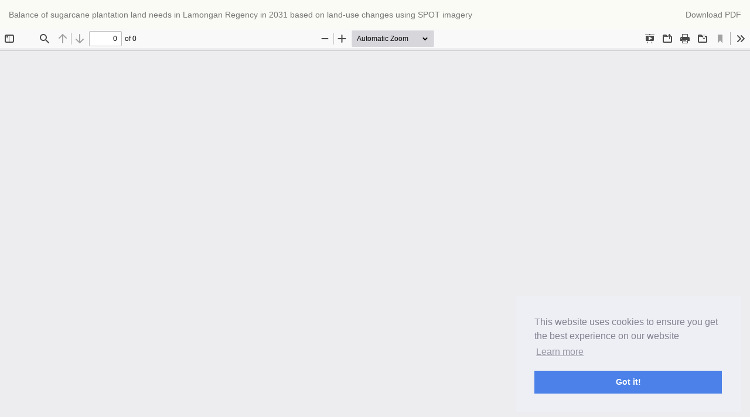

--- FILE ---
content_type: text/html; charset=utf-8
request_url: https://journal.ipb.ac.id/index.php/jpsl/article/view/35681/22405
body_size: 2531
content:
<!DOCTYPE html>
<html lang="en" xml:lang="en">
<head>
	<meta http-equiv="Content-Type" content="text/html; charset=utf-8" />
	<meta name="viewport" content="width=device-width, initial-scale=1.0" />
	<title>View of Balance of sugarcane plantation land needs in Lamongan Regency in 2031 based on land-use changes using SPOT imagery</title>

	
<meta name="generator" content="Open Journal Systems 3.4.0.9" />
<meta name="google-site-verification" content="kEs_4qKE5uSuLljBMaZWic5p_986k8puyABlUKhoaXI" />
<script
			  src="https://code.jquery.com/jquery-3.4.1.min.js"
			  integrity="sha256-CSXorXvZcTkaix6Yvo6HppcZGetbYMGWSFlBw8HfCJo="
			  crossorigin="anonymous"></script>
<script type="text/javascript">
var sc_project=10802587; 
var sc_invisible=0; 
var sc_security="f1820633"; 
var scJsHost = "https://";
document.write("<sc"+"ript type='text/javascript' src='" +
scJsHost+
"statcounter.com/counter/counter.js'></"+"script>");
</script>
<script src="https://cdn.jsdelivr.net/npm/chart.js@2.8.0"></script>

<script src="https://stackpath.bootstrapcdn.com/bootstrap/4.4.1/js/bootstrap.min.js"></script>
<!-- <link rel="stylesheet" href="https://bootswatch.com/4/minty/bootstrap.min.css"> -->
<meta name="noveltythemeplugin" content="Novelty Theme by openjournaltheme.com Version 3.2.2.0 by openjournaltheme.com">
<meta name="ojtcontrolpanel" content="OJT Control Panel Version 3.0.2.1 by openjournaltheme.com">
	<link rel="stylesheet" href="https://journal.ipb.ac.id/plugins/generic/citations/css/citations.css?v=3.4.0.9" type="text/css" /><link rel="stylesheet" href="https://journal.ipb.ac.id/plugins/generic/ojtControlPanel/modules/volumeByYear/css/volByYear.css?v=3.4.0.9" type="text/css" /><link rel="stylesheet" href="https://journal.ipb.ac.id/plugins/generic/ojtControlPanel/modules/volumeByYear/css/fontello.css?v=3.4.0.9" type="text/css" /><link rel="stylesheet" href="https://journal.ipb.ac.id/jpsl/$$$call$$$/page/page/css?name=font" type="text/css" /><link rel="stylesheet" href="https://journal.ipb.ac.id/lib/pkp/styles/fontawesome/fontawesome.css?v=3.4.0.9" type="text/css" /><link rel="stylesheet" href="https://journal.ipb.ac.id/jpsl/$$$call$$$/page/page/css?name=noveltyLess" type="text/css" /><link rel="stylesheet" href="https://journal.ipb.ac.id/plugins/generic/ojtControlPanel/modules/novelty/styles/novelty.css?v=3.4.0.9" type="text/css" /><link rel="stylesheet" href="https://journal.ipb.ac.id/plugins/generic/ojtControlPanel/modules/novelty/styles/responsive.css?v=3.4.0.9" type="text/css" /><link rel="stylesheet" href="https://journal.ipb.ac.id/plugins/generic/ojtControlPanel/modules/novelty/styles/bootstrap-4-utilities.min.css?v=3.4.0.9" type="text/css" /><link rel="stylesheet" href="https://cdnjs.cloudflare.com/ajax/libs/slick-carousel/1.9.0/slick.min.css?v=3.4.0.9" type="text/css" /><link rel="stylesheet" href="https://cdnjs.cloudflare.com/ajax/libs/slick-carousel/1.9.0/slick-theme.min.css?v=3.4.0.9" type="text/css" /><link rel="stylesheet" href="https://journal.ipb.ac.id/plugins/generic/ojtControlPanel/modules/novelty/js/jquery.flipbox.css?v=3.4.0.9" type="text/css" /><link rel="stylesheet" href="https://journal.ipb.ac.id/plugins/generic/ojtControlPanel/modules/novelty/styles/animations.css?v=3.4.0.9" type="text/css" /><link rel="stylesheet" href="https://journal.ipb.ac.id/plugins/generic/ojtControlPanel/modules/novelty/js/lightbox.min.css?v=3.4.0.9" type="text/css" /><link rel="stylesheet" href="https://journal.ipb.ac.id/public/journals/82/styleSheet.css?d=2026-01-05+10%3A59%3A46" type="text/css" /><link rel="stylesheet" href="https://journal.ipb.ac.id/plugins/generic/ojtControlPanel/modules/gdprConsent/assets/css/cookieconsent.min.css?v=3.4.0.9" type="text/css" />
	<script src="https://journal.ipb.ac.id/lib/pkp/lib/vendor/components/jquery/jquery.min.js?v=3.4.0.9" type="text/javascript"></script><script src="https://journal.ipb.ac.id/lib/pkp/lib/vendor/components/jqueryui/jquery-ui.min.js?v=3.4.0.9" type="text/javascript"></script><script src="https://journal.ipb.ac.id/plugins/generic/ojtControlPanel/modules/volumeByYear/js/_volByYear.js?v=3.4.0.9" type="text/javascript"></script><script src="https://journal.ipb.ac.id/lib/pkp/lib/vendor/components/jquery/jquery.min.js?v=3.4.0.9" type="text/javascript"></script><script src="https://journal.ipb.ac.id/lib/pkp/lib/vendor/components/jqueryui/jquery-ui.min.js?v=3.4.0.9" type="text/javascript"></script><script src="https://journal.ipb.ac.id/plugins/themes/default/js/lib/popper/popper.js?v=3.4.0.9" type="text/javascript"></script><script src="https://journal.ipb.ac.id/plugins/themes/default/js/lib/bootstrap/util.js?v=3.4.0.9" type="text/javascript"></script><script src="https://cdnjs.cloudflare.com/ajax/libs/slick-carousel/1.9.0/slick.min.js?v=3.4.0.9" type="text/javascript"></script><script src="https://badge.dimensions.ai/badge.js?v=3.4.0.9" type="text/javascript"></script><script src="https://journal.ipb.ac.id/plugins/generic/ojtControlPanel/modules/novelty/js/bootstrap.min.js?v=3.4.0.9" type="text/javascript"></script><script src="https://journal.ipb.ac.id/plugins/generic/ojtControlPanel/modules/novelty/js/jquery.tagcloud.min.js?v=3.4.0.9" type="text/javascript"></script><script src="https://journal.ipb.ac.id/plugins/generic/ojtControlPanel/modules/novelty/js/jquery.flipbox.js?v=3.4.0.9" type="text/javascript"></script><script src="https://journal.ipb.ac.id/plugins/generic/ojtControlPanel/modules/novelty/styles/css3-animate-it.js?v=3.4.0.9" type="text/javascript"></script><script src="https://journal.ipb.ac.id/plugins/generic/ojtControlPanel/modules/novelty/js/readmore.min.js?v=3.4.0.9" type="text/javascript"></script><script src="https://journal.ipb.ac.id/plugins/generic/ojtControlPanel/modules/novelty/js/jats.toc.min.js?v=3.4.0.9" type="text/javascript"></script><script src="https://journal.ipb.ac.id/plugins/generic/ojtControlPanel/modules/novelty/js/novelty.js?v=3.4.0.9" type="text/javascript"></script><script src="https://journal.ipb.ac.id/plugins/generic/ojtControlPanel/modules/novelty/js/lightbox.min.js?v=3.4.0.9" type="text/javascript"></script><script src="https://journal.ipb.ac.id/plugins/generic/ojtControlPanel/modules/novelty/js/sticky.min.js?v=3.4.0.9" type="text/javascript"></script><script type="text/javascript">
(function (w, d, s, l, i) { w[l] = w[l] || []; var f = d.getElementsByTagName(s)[0],
j = d.createElement(s), dl = l != 'dataLayer' ? '&l=' + l : ''; j.async = true;
j.src = 'https://www.googletagmanager.com/gtag/js?id=' + i + dl; f.parentNode.insertBefore(j, f);
function gtag(){dataLayer.push(arguments)}; gtag('js', new Date()); gtag('config', i); })
(window, document, 'script', 'dataLayer', 'UA-166955083-1');
</script><script src="https://journal.ipb.ac.id/plugins/generic/ojtControlPanel/modules/gdprConsent/assets/js/cookieconsent.min.js?v=3.4.0.9" type="text/javascript"></script>
</head>
<body class="pkp_page_article pkp_op_view">

		<header class="header_view">

		<a href="https://journal.ipb.ac.id/jpsl/article/view/35681" class="return">
			<span class="pkp_screen_reader">
									Return to Article Details
							</span>
		</a>

		<a href="https://journal.ipb.ac.id/jpsl/article/view/35681" class="title">
			Balance of sugarcane plantation land needs in Lamongan Regency in 2031 based on land-use changes using SPOT imagery
		</a>

		<a href="https://journal.ipb.ac.id/jpsl/article/download/35681/22405/152314" class="download" download>
			<span class="label">
				Download
			</span>
			<span class="pkp_screen_reader">
				Download PDF
			</span>
		</a>

	</header>

	<script type="text/javascript">
		// Creating iframe's src in JS instead of Smarty so that EZProxy-using sites can find our domain in $pdfUrl and do their rewrites on it.
		$(document).ready(function() {
			var urlBase = "https://journal.ipb.ac.id/plugins/generic/pdfJsViewer/pdf.js/web/viewer.html?file=";
			var pdfUrl = "https://journal.ipb.ac.id/jpsl/article/download/35681/22405/152314";
			$("#pdfCanvasContainer > iframe").attr("src", urlBase + encodeURIComponent(pdfUrl));
		});
	</script>

	<div id="pdfCanvasContainer" class="galley_view">
				<iframe src="" width="100%" height="100%" style="min-height: 500px;" title="pdf of Balance of sugarcane plantation land needs in Lamongan Regency in 2031 based on land-use changes using SPOT imagery" allow="fullscreen" webkitallowfullscreen="webkitallowfullscreen"></iframe>
	</div>
	    <span style='display:none !important;'>Themes by Openjournaltheme.com</span>    <span style='display:none !important;'>Themes by Openjournaltheme.com</span>    <span style='display:none !important;'>Themes by Openjournaltheme.com</span>    <span style='display:none !important;'>Themes by Openjournaltheme.com</span>    <span style='display:none !important;'>Themes by Openjournaltheme.com</span><script type="text/javascript">
	window.cookieconsent.initialise({
			"palette": {
				"popup": {
					"background": "#edeff5",
					"text": "#838391"
				},
				"button": {
					"background": "#4b81e8"
				}
			},
			"position": "bottom-right",
			"content": {"header":"Cookies used on the website!","message":"This website uses cookies to ensure you get the best experience on our website","dismiss":"Got it!","allow":"Allow cookies","deny":"Decline","link":"Learn more","href":"https:\/\/en.wikipedia.org\/wiki\/General_Data_Protection_Regulation","close":"&#x274c;","policy":"Cookie Policy","target":"_blank"},
		}

	);


	$(".cc-btn.cc-dismiss").click(function() {           
		fetch("https://journal.ipb.ac.id/jpsl/gdprconsent/confirmGdpr");
	});       
        
</script>
</body>
</html>
